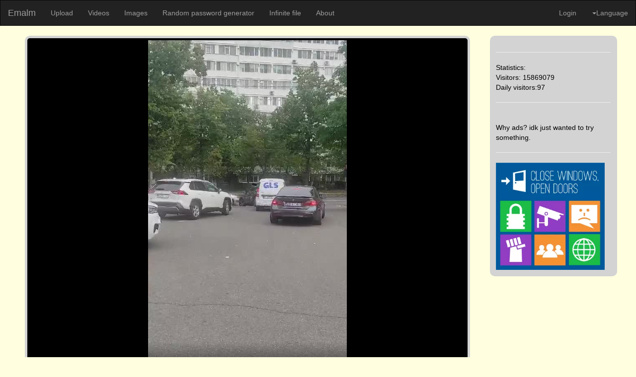

--- FILE ---
content_type: text/html; charset=UTF-8
request_url: https://emalm.com/?v=42P4a
body_size: 5470
content:
<html>
<head>
        <script>
            function gup( name ){
                name = name.replace(/[\[]/,"\\\[").replace(/[\]]/,"\\\]");
                var regexS = "[\\?&]"+name+"=([^&#]*)"; var regex = new RegExp( regexS );
                var results = regex.exec( window.location.href ); if( results == null ) return "";
                else return results[1];
                }
            function getCookie(name) {
                const value = `; ${document.cookie}`;
                const parts = value.split(`; ${name}=`);
                if (parts.length === 2) return parts.pop().split(';').shift();
                }
		//var xmlhttp = new XMLHttpRequest();

                //xmlhttp.open("GET", "https://emalm.com/api/?get=basic&id="+gup('v'), true);
                //xmlhttp.send();
                //var json_data = JSON.parse(this.responseText);
        </script>
  <meta charset="utf-8">
  <meta name="viewport" content="width=device-width, initial-scale=1">
<link  rel="stylesheet" href="https://maxcdn.bootstrapcdn.com/bootstrap/3.3.7/css/bootstrap.min.css">
  <script src="https://ajax.googleapis.com/ajax/libs/jquery/1.12.4/jquery.min.js" defer ></script>
<script src="https://maxcdn.bootstrapcdn.com/bootstrap/3.3.7/js/bootstrap.min.js" defer > </script>
<script src="https://cdn.emalm.com/js/include.js" defer></script>
<script src="https://cdn.emalm.com/js/setlang.js" defer></script> 
<script async src="https://pagead2.googlesyndication.com/pagead/js/adsbygoogle.js?client=ca-pub-6422071648134978"
     crossorigin="anonymous"></script>
  
<!-- meta tags and stuff -->

<meta property="og:site_name" content="emalm.com">
<meta property="og:title" content="Emalm video - 5 permise dintr-un foc">
<meta property="og:type" content="video">
<meta property="og:url" content="https://emalm.com/?v=42P4a">
<meta property="og:image" content="https://cdn.emalm.com/video/42P4a/360p.jpg">
<meta property="og:description" content="Emalm video sharing.<br>Desi e obligatoriu la dreapta, toti cei cinci soferi fac stanga.<br />
Video location: Balif Ploiesti <br />
Google Map: https://goo.gl/maps/3Jft8oQL5bdvn8Nq5<br />
Data: 21 aug 2023">
<meta property="og:video" content="https://vcdn.emalm.com/video/42P4a/42P4a-MUX-low.mp4">
<meta name="description" content="Emalm video sharing.\n<br>Desi e obligatoriu la dreapta, toti cei cinci soferi fac stanga.<br />
Video location: Balif Ploiesti <br />
Google Map: https://goo.gl/maps/3Jft8oQL5bdvn8Nq5<br />
Data: 21 aug 2023">
<meta name="theme-color" content="#ffff00">
<meta name="keywords" content="Free anonymous file sharing">
<meta property="id" content="5 permise dintr-un foc">
<meta name="viewport" content="width=device-width, initial-scale=1.0"> 

    <meta content='text/html; charset=UTF-8' http-equiv='Content-Type' />
	<meta name="twitter:card" content="player" />
	<meta name="twitter:site" content="@emalm" />
	<meta name="twitter:title" content="Emalm video - 5 permise dintr-un foc" />

	<meta name="twitter:image" content="https://cdn.emalm.com/video/42P4a/360p.jpg" />
	<meta name="twitter:player" content="https://player.emalm.com/?vid=42P4a" />
	<meta name="twitter:player:width" content="480" />
	<meta name="twitter:player:height" content="360" />

  <meta name="description" content="Desi e obligatoriu la dreapta, toti cei cinci soferi fac stanga.<br />
Video location: Balif Ploiesti <br />
Google Map: https://goo.gl/maps/3Jft8oQL5bdvn8Nq5<br />
Data: 21 aug 2023">
  <meta name="keywords" content="video sharing, 5 permise dintr-un foc">
  <meta name="author" content="0">


<link rel="stylesheet"  href="https://cdn.emalm.com/css/main.css">
<link rel="stylesheet" href="https://cdn.emalm.com/css/video.css">
<title>
5 permise dintr-un foc - Emalm</title>
</head>


<body >
<!--<div include="/menu.html"></div>-->

<nav class="navbar navbar-inverse navbar-top">
  <div class="container-fluid">
    <div class="navbar-header">
      <a class="navbar-brand" href="/">Emalm</a>
    </div>
    <ul class="nav navbar-nav">
      <li class="dropdown">
        <a class="dropdown-toggle" data-toggle="dropdown" href="/upl/" id="upl">
          Upload
        </a>
        <ul class="dropdown-menu">
          <li><a href="/?upl=p" id="img">Images</a></li>
          <li><a href="/?upl=v" id="vid">Videos</a></li> 
        </ul>
      </li>
      <li><a href="/?vid" id="vid2">Videos</a></li>
      <li><a href="/?img" id="img2">Images</a></li>
      <li><a href="/randompw/" id="randompw">Random password generator</a></li>
      <li><a href="/infinite/" id="infinite">Infinite file</a></li>   
      <li><a href="/about/" id="about">About</a></li>	
      <!--<li><a href="https://search.emalm.com" id="search">Privacy search</a></li>-->
   
    </ul><ul class="nav navbar-nav navbar-right">
        <li><a href="/login/" id="login">Login</a></li>
      <li class="dropdown">
	<a  class="dropdown-toggle" data-toggle="dropdown" href="#" id="lng"> 
         
		<span class="caret"></span>Language</a>
        <ul class="dropdown-menu">
          <li><a href="#" onclick="setlang('en')">English</a></li>
          <li><a href="#" onclick="setlang('hu')">Magyar</a></li>
        </ul> 
      </li>
      
	  </ul>
  </div>
</nav><br/>
<aside class="rside" >
<!--<div include="/ad.php"></div>-->

<hr>
Statistics:
<!--<hr>
load time: xx.x s--><br/>
Visitors:  
15869079<br/> Daily visitors:97 
<hr>
<script async src="https://pagead2.googlesyndication.com/pagead/js/adsbygoogle.js?client=ca-pub-6422071648134978"
     crossorigin="anonymous"></script>
<ins class="adsbygoogle"
     style="display:block; text-align:center;"
     data-ad-layout="in-article"
     data-ad-format="fluid"
     data-ad-client="ca-pub-6422071648134978"
     data-ad-slot="5876907587"></ins>
<script>
     (adsbygoogle = window.adsbygoogle || []).push({});
</script>
<!--<script defer src="https://pagead2.googlesyndication.com/pagead/js/adsbygoogle.js?client=ca-pub-3881944026410249" crossorigin="anonymous"></script>-->
<!-- side panel -->
<!--<ins class="adsbygoogle"
     style="display:block"
     data-ad-client="ca-pub-3881944026410249"
     data-ad-slot="8276007857"
     data-ad-format="auto"
     data-full-width-responsive="true"></ins>
<script>
if (document.documentElement.clientWidth > 1026 )
{

	document.write('<script defer src="https://pagead2.googlesyndication.com/pagead/js/adsbygoogle.js?client=ca-pub-3881944026410249" crossorigin="anonymous"><\/script>');
     (adsbygoogle = window.adsbygoogle || []).push({});

}
</script>-->
<br>
Why ads? idk just wanted to try something.
<hr>
<a href="http://www.upgradefromwindows.com">
<img src="https://cdn.emalm.com/preview/image/Bet08/Bet08_p0.webp@1024w" width="100%" alt="Close Windows, Open Doors"/></a>

</aside >
<style>
.report {
	display: none; /*should be flex when shown */
	top: 0;
	width: 100%;
	height: 100%;
	margin: 0;
	padding: 0;
	background: #00000090;
	position: fixed;
	overflow-y: scroll;
	z-index:1;
}
.report_content {
	min-width: max-content;
	position: relative;
	margin: auto;
	background-color: gray;
	padding: 2em;
	min-height: 50%;
	z-index:2;
}
.close_btn {
	right: 0;
	position: absolute;
	top: 0;
	background-color: orange;
	border-color: black;
	font-weight: bold;
	text-align: center;
	font-size: 2em;
	width: 2em;
	height: 2em;
	border-width: 2px;
	border-style: solid;
	color: black;
}
</style>
<section class="left">
<!--<iframe class="iframe-container" style="max-height:70vh;height:100vh; width:100%;margin-left:auto;margin-right:auto;left:auto;" src="https://player.emalm.com/?vid=42P4a&amp;t=&amp;autoplay=&amp;muted=" frameborder="0" allow="accelerometer; autoplay; encrypted-media; gyroscope; picture-in-picture" allowfullscreen></iframe>
-->
<!-- Shaka Player ui compiled library: -->
    <script src="https://cdn.emalm.com/shaka-player/dist/shaka-player.ui.js"></script>
    <!-- Shaka Player ui compiled library default CSS: -->
    <link rel="stylesheet" type="text/css" href="https://cdn.emalm.com/shaka-player/dist/controls.css">
    <!-- Chromecast SDK (if you want Chromecast support for your app): -->
    <script defer src="https://www.gstatic.com/cv/js/sender/v1/cast_sender.js"></script>
    <!-- Your application source: -->
    <script src="https://cdn.emalm.com/js/player.js"></script>
    <!-- The data-shaka-player-container tag will make the UI library place the controls in this div.
         The data-shaka-player-cast-receiver-id tag allows you to provide a Cast Application ID that
           the cast button will cast to; the value provided here is the sample cast receiver. -->
    <div data-shaka-player-container
         data-shaka-player-cast-receiver-id="7B25EC44">
       <!-- The data-shaka-player tag will make the UI library use this video element.
            If no video is provided, the UI will automatically make one inside the container div. -->

    <!-- Try this first -->
        <video data-shaka-player id="video" poster="https://cdn.emalm.com/video/42P4a/42P4a.jpg" > 
<source src="https://vcdn.emalm.com/video/42P4a/master.mpd">
<source src="https://vcdn.emalm.com/video/42P4a/h264_master.m3u8"></video>


    </div>
<style>
video{
aspect-ratio:16/9;max-height:100vh;height:min-content; width:100%;margin-left:auto;margin-right:auto;left:auto;
}
video:fullscreen{
aspect-ratio:auto;
}
</style>
<table width="100%">
<tr><td colspan="3">
<h2>5 permise dintr-un foc</h2></td><tr>
<tr width="90%"><td>
<b>Views: 
181</b>
</td><td style="text-align:right">Votes:0</td><td style="text-align:right">
</td>
</tr></table>
<hr/>
<button onclick="window.location.assign('/contact/?from=site&id=42P4a');">
<!--<button onclick="unhide('report','flex');">-->
  report
</button>
<button onclick="unhide('edit','flex');">
  edit
</button>
<button onclick="unhide('share','flex');">
  share
</button>
<hr>
<!--<div id="ad-vert">
<script async src="https://pagead2.googlesyndication.com/pagead/js/adsbygoogle.js?client=ca-pub-3881944026410249"
     crossorigin="anonymous"></script>
<ins class="adsbygoogle"
     style="display:block"
     data-ad-format="fluid"
     data-ad-layout-key="-fb+5w+4e-db+86"
     data-ad-client="ca-pub-3881944026410249"
     data-ad-slot="3815436944"></ins>
<script>
     (adsbygoogle = window.adsbygoogle || []).push({});
</script>-->
<style>
/*#ad-vert iframe{
max-width:100%;*/
}
</style>
<!--</div>-->
<hr>
<table>
<tr width="90%">
<td width="5%" class="top">
    <img class="img-circle" src="https://cdn.emalm.com/profimg/def.svg">
</td>
<td width="95%">
<table width="100%">
<tr >

<td width="75%">
<!--download and stuff gotta change this later so itll obey the dl property in sql-->
<h4><a href="/?user=0">Anonymous</a></h4>Published: 2023.08.21</td>
<td width="20%">
<e><a href="https://emalm.com/dl.php?type=vid&id=42P4a&orig=0&ext=mp4" download ><span class="glyphicon glyphicon-download-alt"></span>Download</a>
<br>

<a href="https://emalm.com/dl.php?type=vid&id=42P4a&orig=1" download ><span class="glyphicon glyphicon-download-alt"></span>Original file</a></e>
</td>
</tr>
<tr>
<td text-align="left" >
<br>
<p > Desi e obligatoriu la dreapta, toti cei cinci soferi fac stanga.<br />
Video location: Balif Ploiesti <br />
Google Map: https://goo.gl/maps/3Jft8oQL5bdvn8Nq5<br />
Data: 21 aug 2023</p>
</td>
</tr>
</table>
</td>
</tr>
</table>
<hr height="3px"  />
<!-- comment gota do this as well-->
<h4>### Comments</h4>

<table>
<tr width="90%">
<td width="5%" class="top">
    <script>
    function getCookie(name) {
    var dc = document.cookie;
    var prefix = name + "=";
    var begin = dc.indexOf("; " + prefix);
    if (begin == -1) {
        begin = dc.indexOf(prefix);
        if (begin != 0) return null;
    }
    else
    {
        begin += 2;
        var end = document.cookie.indexOf(";", begin);
        if (end == -1) {
        end = dc.length;
        }
    }
    // because unescape has been deprecated, replaced with decodeURI
    //return unescape(dc.substring(begin + prefix.length, end));
    return decodeURI(dc.substring(begin + prefix.length, end));
} 


    var myCookie = getCookie("MyCookie");

    if (myCookie == null) {
        document.write('<img class="img-circle" src="https://cdn.emalm.com/profimg/def.svg" >');
    }
    else {
        document.write('<img class="img-circle" src="https://cdn.emalm.com/profimg/def.svg" >');
    }

    </script>
</td><td width="95%">
<textarea rows="4" width="100%" name="comm"  id="comm" />
You have to be logged in to comment!
</textarea><br/>
<input type="submit" value="comment"/>
</td>
</tr>
</table>

	</section>
<div include="/footer.html"></div>

<div class="report" id="report" >
  <div class="report_content" >
        <h1>Report this video </h1>
  <button onclick="hide('report');" class="close_btn">
  X
    </button>
    <div>
    <form action="https://emalm.com/api/?set=report&id=42P4a" method="post">
   <input type="radio" name="report" id="explicit" required="" onclick="hide('data_report');"> 
    <label for="explicit">Explicit content.</label>
    <br>
    <input type="radio" name="report" id="gore" required="" onclick="hide('data_report');"> 
    <label for="gore"> Gore.</label>
    <br>
    <input type="radio" name="report" id="rights" required="" onclick="unhide('data_report')"> 
    <label for="rights" name="rights">I am a copyrights holder or I am visible in the video.</label>
    <br>
    <div id="data_report" style="display: none;">
    <input type="email" name="email" id="email" required="">
    <label for="email">Your real working email address!</label>
    <br>
    <input type="text" name="name" id="name">
    <label for="name">Your name</label> 
    <br>
    <label for="description">The description of the problem:</label>
    <br>
    <textarea name="description" id="description" cols="5" rows="5"></textarea>
    <p id="dmca_info">
        If you submit a DMCA request your identity will be verified later in an email reply.
        <br>
        You might have to send a picture of your identity card or other verifying documents that may be required to properly process your request.
        <br>
        Thank you for your understanding.
        <br>
        If we can not get a reply in 2 working days your case will be closed automatically and you will have to request for a new claim.   
    </p>
    </div>
        <br>
        <p>
            After sending a report we usually investigate it in about 2 working days.
            <br>
            However it can take longer in some instances.
            <br>
            After we investigated the claim and found it valid, the video will be marked for deletion and will be deleted completely after 7 days!
            <br>
            At midnight GMT.
        </p>
        <br>
<input type="submit" value="Submit report!">
    
<!--<button onclick="alert('nage')" style="position: relative;">submit</button>-->
</form>
    </div>
    
</div>
    </div>
<div class="report" id="edit" >
  <div class="report_content">
        <h1>Edit the file's properties:</h1>
  <button onclick="hide('edit');" class="close_btn">
  X
    </button>
<br>
<form action="https://emalm.com/api/?set=edit&id=42P4a" method="post">
    <label for="key">Key:</label>
    <input type="text" name="key" id="key"><br>
    <label for="title">Title:</label>
    <input type="text" name="title" id="title" value="5 permise dintr-un foc"><br>
    <label for="description">Description:</label><br>
    <textarea rows="4" cols="50" name="description"  id="description" style="max-width:90%" >Desi e obligatoriu la dreapta, toti cei cinci soferi fac stanga.
Video location: Balif Ploiesti 
Google Map: https://goo.gl/maps/3Jft8oQL5bdvn8Nq5
Data: 21 aug 2023</textarea><br>
    <label for="image">Preview image:</label>
    <input type="image" src="https://cdn.emalm.com/video/42P4a/240p.jpg" alt=""><br>
<label for="public">Make the file public: </label>
    <input type="checkbox" name="public" id="public" value="yes" checked> if checked the file becomes public!
<br>
<input type="submit" value="Update data!">
</form>


</div>
    </div>
    <div class="report" id="share" >
  <div class="report_content" >
        <h1>Share this video </h1>
  <button onclick="hide('share');" class="close_btn">
  X
    </button>
    <div>
    <br>
    <label for="link">Video link</label>
    <br>
    <input type="text" id="link" value="https://emalm.com/?v=42P4a" readonly>
    <br>
    <label for="description">embed code.</label>
    <br>
    <textarea name="description" id="description" cols="5" rows="5" readonly>
    &lt;iframe style="height:480px;width:640px;" src="https://player.emalm.com/?vid=42P4a&amp;t=&amp;autoplay=&amp;muted=" frameborder="0" allow="accelerometer; autoplay; encrypted-media; gyroscope; picture-in-picture" allowfullscreen&gt;&lt;/iframe&gt;
    </textarea>
    <label for="description">embed code.</label>
    <br>
    <p>
        You can embed this video into your website by using this code.
    </p>
    </div>
    
</div>
    </div>

<script>
    function hide(element){
        document.getElementById(element).style.display = 'none';
    };
    function unhide(element,type){
        if ("flex"==type) {
            document.getElementById(element).style.display = 'flex';
            
        }else{
        document.getElementById(element).style.display = 'block';
        }
    };
includeHTML();
var xmlhttp = new XMLHttpRequest();
xmlhttp.onreadystatechange = function() {
  if (this.readyState == 4 && this.status == 200) {
    var myObj = JSON.parse(this.responseText);
    document.getElementById("upl").innerHTML = myObj.upl+"<span class=\"caret\"></span>";
    document.getElementById("img").innerHTML = myObj.img;
    document.getElementById("vid").innerHTML = myObj.vid;
    document.getElementById("img2").innerHTML = myObj.img;
    document.getElementById("vid2").innerHTML = myObj.vid;
    document.getElementById("randompw").innerHTML = myObj.randompw;
    document.getElementById("infinite").innerHTML = myObj.infinite;
    //document.getElementById("search").innerHTML = myObj.search;
    document.getElementById("login").innerHTML = "<span class=\"glyphicon glyphicon-log-in\"></span> "+myObj.login;
    //document.getElementById("reg").innerHTML = myObj.reg;
    document.getElementById("about").innerHTML = myObj.about;
    document.getElementById("lng").innerHTML = myObj.lng;
}
};
xmlhttp.open("GET", "https://emalm.com/api/?get=menu&language="+getCookie("language"), true);
xmlhttp.send();
</script>
</body>


--- FILE ---
content_type: text/html; charset=utf-8
request_url: https://www.google.com/recaptcha/api2/aframe
body_size: 268
content:
<!DOCTYPE HTML><html><head><meta http-equiv="content-type" content="text/html; charset=UTF-8"></head><body><script nonce="W4FEij3SME_Hs8eBQbGgPA">/** Anti-fraud and anti-abuse applications only. See google.com/recaptcha */ try{var clients={'sodar':'https://pagead2.googlesyndication.com/pagead/sodar?'};window.addEventListener("message",function(a){try{if(a.source===window.parent){var b=JSON.parse(a.data);var c=clients[b['id']];if(c){var d=document.createElement('img');d.src=c+b['params']+'&rc='+(localStorage.getItem("rc::a")?sessionStorage.getItem("rc::b"):"");window.document.body.appendChild(d);sessionStorage.setItem("rc::e",parseInt(sessionStorage.getItem("rc::e")||0)+1);localStorage.setItem("rc::h",'1770078673156');}}}catch(b){}});window.parent.postMessage("_grecaptcha_ready", "*");}catch(b){}</script></body></html>